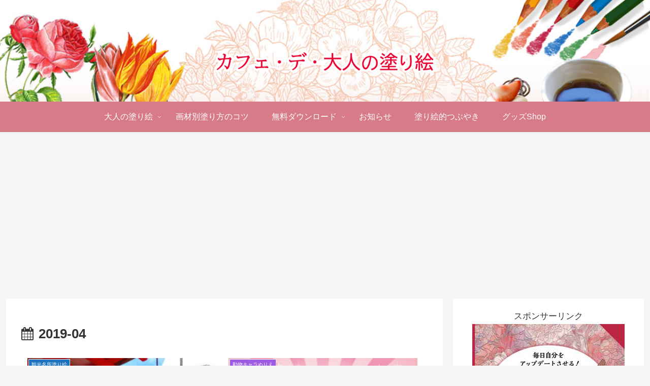

--- FILE ---
content_type: text/html; charset=utf-8
request_url: https://www.google.com/recaptcha/api2/aframe
body_size: 268
content:
<!DOCTYPE HTML><html><head><meta http-equiv="content-type" content="text/html; charset=UTF-8"></head><body><script nonce="lFBiPunZH4k3VllzrMl7aA">/** Anti-fraud and anti-abuse applications only. See google.com/recaptcha */ try{var clients={'sodar':'https://pagead2.googlesyndication.com/pagead/sodar?'};window.addEventListener("message",function(a){try{if(a.source===window.parent){var b=JSON.parse(a.data);var c=clients[b['id']];if(c){var d=document.createElement('img');d.src=c+b['params']+'&rc='+(localStorage.getItem("rc::a")?sessionStorage.getItem("rc::b"):"");window.document.body.appendChild(d);sessionStorage.setItem("rc::e",parseInt(sessionStorage.getItem("rc::e")||0)+1);localStorage.setItem("rc::h",'1769535324228');}}}catch(b){}});window.parent.postMessage("_grecaptcha_ready", "*");}catch(b){}</script></body></html>